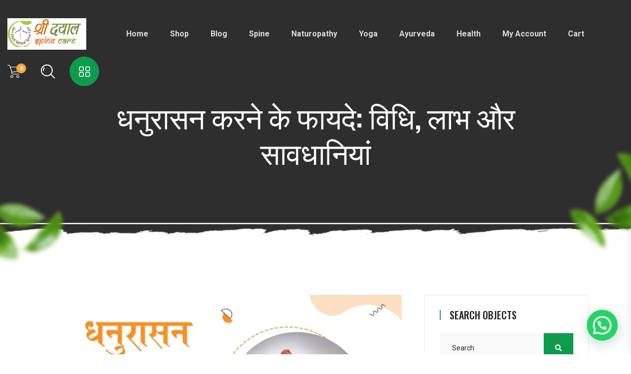

--- FILE ---
content_type: text/html; charset=utf-8
request_url: https://www.google.com/recaptcha/api2/aframe
body_size: 268
content:
<!DOCTYPE HTML><html><head><meta http-equiv="content-type" content="text/html; charset=UTF-8"></head><body><script nonce="0OSERNJMlk7H0eoM2DKboA">/** Anti-fraud and anti-abuse applications only. See google.com/recaptcha */ try{var clients={'sodar':'https://pagead2.googlesyndication.com/pagead/sodar?'};window.addEventListener("message",function(a){try{if(a.source===window.parent){var b=JSON.parse(a.data);var c=clients[b['id']];if(c){var d=document.createElement('img');d.src=c+b['params']+'&rc='+(localStorage.getItem("rc::a")?sessionStorage.getItem("rc::b"):"");window.document.body.appendChild(d);sessionStorage.setItem("rc::e",parseInt(sessionStorage.getItem("rc::e")||0)+1);localStorage.setItem("rc::h",'1769754534927');}}}catch(b){}});window.parent.postMessage("_grecaptcha_ready", "*");}catch(b){}</script></body></html>

--- FILE ---
content_type: text/css
request_url: https://shridayalspinecare.com/wp-content/cache/autoptimize/css/autoptimize_single_7d28cad92829b3d633a087b5f3b595af.css?ver=0.9.8
body_size: 10
content:
.imgareaselect-border1{background:url(//shridayalspinecare.com/wp-includes/js/imgareaselect/border-anim-v.gif) repeat-y left top}.imgareaselect-border2{background:url(//shridayalspinecare.com/wp-includes/js/imgareaselect/border-anim-h.gif) repeat-x left top}.imgareaselect-border3{background:url(//shridayalspinecare.com/wp-includes/js/imgareaselect/border-anim-v.gif) repeat-y right top}.imgareaselect-border4{background:url(//shridayalspinecare.com/wp-includes/js/imgareaselect/border-anim-h.gif) repeat-x left bottom}.imgareaselect-border1,.imgareaselect-border2,.imgareaselect-border3,.imgareaselect-border4{filter:alpha(opacity=50);opacity:.5}.imgareaselect-handle{background-color:#fff;border:solid 1px #000;filter:alpha(opacity=50);opacity:.5}.imgareaselect-outer{background-color:#000;filter:alpha(opacity=50);opacity:.5}

--- FILE ---
content_type: text/css
request_url: https://shridayalspinecare.com/wp-content/cache/autoptimize/css/autoptimize_single_f1c83c4d745373d7e7bcc384349dfa1c.css?ver=6.8.2
body_size: 3
content:
.page-id-87 .main-area.fix{overflow:visible}.search-results .blog--post--item.type-product{max-width:800px}.search-results .blog--post--item.type-product .blog--post--content:not(.blog-details-content) .post-text{margin:0}.search-results .blog--post--item.type-product .blog--post--content .post-text p{margin:0}div.mobile-menu .social-links ul{display:none}.search-results .blog--tag{margin:0}.search-results .blog--tag a{margin-bottom:22px}.search-results .blog--post--item.type-product .blog--post--content .blog--post--title{margin-bottom:15px}

--- FILE ---
content_type: application/x-javascript
request_url: https://shridayalspinecare.com/wp-content/cache/autoptimize/js/autoptimize_single_02c7325bc0e596c06535679f2c042d1b.js?ver=6.8.2
body_size: 1475
content:
(function($){"use strict";$(window).on('load',function(){preloader();mainSlider();wowAnimation();});function preloader(){$('#preloader').delay(0).fadeOut();};$('.navigation a[href*="#"]:not([href="#"])').on("click",function(){console.log("click");if(location.pathname.replace(/^\//,"")==this.pathname.replace(/^\//,"")&&location.hostname==this.hostname){var target=$(this.hash);target=target.length?target:$('[name=" + this.hash.slice(1) + "]');if(target.length){if($(window).width()<768){$("html, body").animate({scrollTop:target.offset().top-70},1000,"easeInOutExpo");}else{$("html, body").animate({scrollTop:target.offset().top-80},1000,"easeInOutExpo");}
return false;}}});if($('.menu-area li.menu-item-has-children ul').length){$('.menu-area .navigation li.menu-item-has-children').append('<div class="dropdown-btn"><span class="fas fa-angle-down"></span></div>');}
if($('.mobile-menu').length){$('.mobile-menu li.menu-item-has-children .dropdown-btn').on('click',function(){$(this).toggleClass('open');$(this).prev('ul').slideToggle(500);});$('.mobile-nav-toggler').on('click',function(){$('body').addClass('mobile-menu-visible');});$('.menu-backdrop, .mobile-menu .close-btn, .mobile-menu .navigation li a').on('click',function(){$('body').removeClass('mobile-menu-visible');});}
$("[data-background]").each(function(){$(this).css("background-image","url("+$(this).attr("data-background")+")")})
$("[data-bg-color]").each(function(){$(this).css("background-color",$(this).attr("data-bg-color"));});$(".header-search > a").on('click',function(){$(".search-popup-wrap").slideToggle();$('body').addClass('search-visible');return false;});$(".search-backdrop").on('click',function(){$(".search-popup-wrap").slideUp(500);$('body').removeClass('search-visible');});$(window).on('scroll',function(){var scroll=$(window).scrollTop();if(scroll<245){$("#sticky-header").removeClass("sticky-menu");$('.scroll-to-target').removeClass('open');$("#header-top-fixed").removeClass("header-fixed-position");}else{$("#sticky-header").addClass("sticky-menu");$('.scroll-to-target').addClass('open');$("#header-top-fixed").addClass("header-fixed-position");}});if($('.scroll-to-target').length){$(".scroll-to-target").on('click',function(){var target=$(this).attr('data-target');$('html, body').animate({scrollTop:$(target).offset().top},1000);});}
$('.navSidebar-button').on('click',function(){$('body').addClass('offcanvas-menu-visible');return false;});$('.offCanvas-overlay, .offCanvas-toggle').on('click',function(){$('body').removeClass('offcanvas-menu-visible');});function mainSlider(){var BasicSlider=$('.slider-active');BasicSlider.on('init',function(e,slick){var $firstAnimatingElements=$('.single-slider:first-child').find('[data-animation]');doAnimations($firstAnimatingElements);});BasicSlider.on('beforeChange',function(e,slick,currentSlide,nextSlide){var $animatingElements=$('.single-slider[data-slick-index="'+nextSlide+'"]').find('[data-animation]');doAnimations($animatingElements);});BasicSlider.slick({autoplay:false,autoplaySpeed:10000,dots:false,fade:true,arrows:false,responsive:[{breakpoint:767,settings:{dots:false,arrows:false}}]});function doAnimations(elements){var animationEndEvents='webkitAnimationEnd mozAnimationEnd MSAnimationEnd oanimationend animationend';elements.each(function(){var $this=$(this);var $animationDelay=$this.data('delay');var $animationType='animated '+$this.data('animation');$this.css({'animation-delay':$animationDelay,'-webkit-animation-delay':$animationDelay});$this.addClass($animationType).one(animationEndEvents,function(){$this.removeClass($animationType);});});}}
$('.related-product-active').slick({dots:true,infinite:true,speed:1000,autoplay:true,arrows:true,slidesToShow:4,prevArrow:'<button type="button" class="slick-prev"><i class="flaticon-left-arrow"></i></button>',nextArrow:'<button type="button" class="slick-next"><i class="flaticon-right-arrow"></i></button>',slidesToScroll:1,responsive:[{breakpoint:1500,settings:{slidesToShow:3,slidesToScroll:1,infinite:true,}},{breakpoint:1200,settings:{slidesToShow:3,slidesToScroll:1,infinite:true,}},{breakpoint:992,settings:{slidesToShow:2,slidesToScroll:1}},{breakpoint:767,settings:{slidesToShow:1,slidesToScroll:1,arrows:true,}},{breakpoint:575,settings:{slidesToShow:1,slidesToScroll:1,arrows:false,}},]});$('.rel-product-slider-active').slick({autoplay:true,arrows:false,dots:false,infinite:true,speed:500,slidesToShow:4,slidesToScroll:1,responsive:[{breakpoint:1500,settings:{slidesToShow:4,slidesToScroll:1,infinite:true,}},{breakpoint:1200,settings:{slidesToShow:3,slidesToScroll:1,infinite:true,arrows:false,}},{breakpoint:992,settings:{slidesToShow:2,slidesToScroll:1,arrows:false,}},{breakpoint:767,settings:{slidesToShow:2,slidesToScroll:1,arrows:false,}},{breakpoint:575,settings:{slidesToShow:1,slidesToScroll:1,arrows:false,}},]});$('.blog-thumb-active').slick({dots:false,infinite:true,arrows:true,speed:1500,slidesToShow:1,slidesToScroll:1,fade:true,prevArrow:'<button type="button" class="slick-prev"><i class="fas fa-arrow-left"></i></button>',nextArrow:'<button type="button" class="slick-next"><i class="fas fa-arrow-right"></i></button>',});$('.popup-image').magnificPopup({type:'image',gallery:{enabled:true}});$('.popup-video').magnificPopup({type:'iframe'});$('.shop-grid-active').imagesLoaded(function(){var $grid=$('.shop-grid-active').isotope({itemSelector:'.grid-item',percentPosition:true,masonry:{columnWidth:'.grid-sizer',}});$('.portfolio-menu').on('click','button',function(){var filterValue=$(this).attr('data-filter');$grid.isotope({filter:filterValue});});});$('.product-license li').on('click',function(event){$(this).siblings('.active').removeClass('active');$(this).addClass('active');event.preventDefault();});function wowAnimation(){var wow=new WOW({boxClass:'wow',animateClass:'animated',offset:0,mobile:false,live:true});wow.init();}})(jQuery);